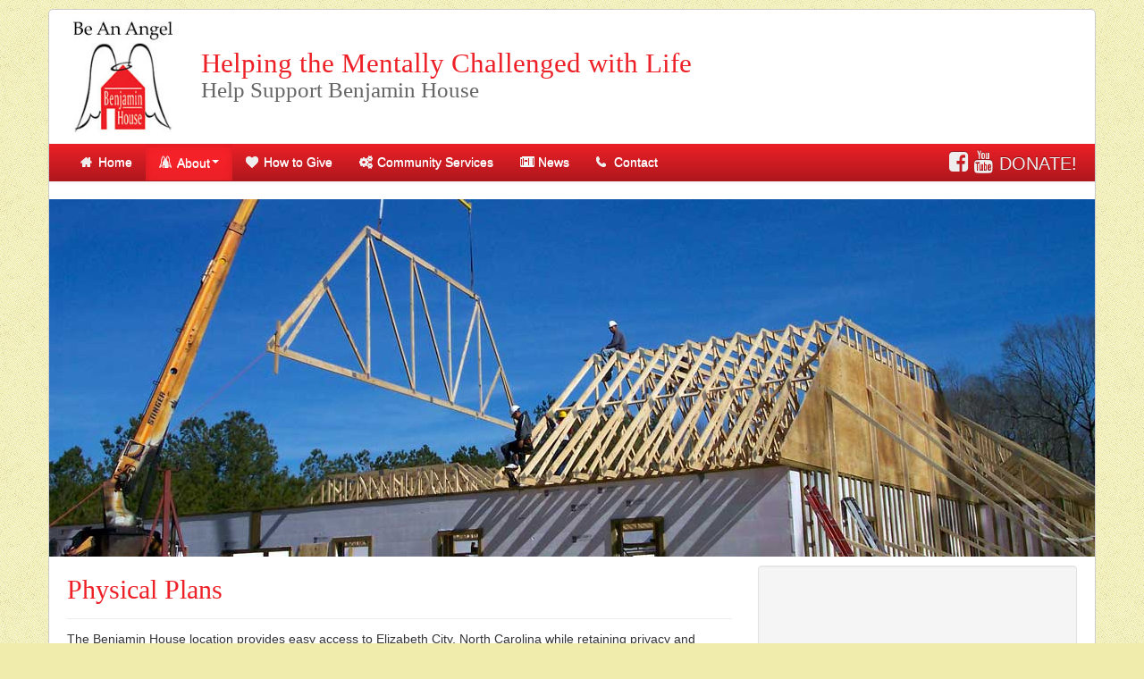

--- FILE ---
content_type: text/html; charset=utf-8
request_url: https://benjaminhouse.org/about/physical-plans
body_size: 3361
content:
<!DOCTYPE html>
<html xmlns="http://www.w3.org/1999/xhtml" xml:lang="en-us" lang="en-us" dir="ltr">
<head>
<meta name="viewport" content="width=device-width, initial-scale=1.0" />
<base href="https://benjaminhouse.org/about/physical-plans" />
	<meta http-equiv="content-type" content="text/html; charset=utf-8" />
	<meta name="author" content="Super User" />
	<meta name="description" content="Information about the location and design of Benjamin House in Elizabeth City, NC." />
	<meta name="generator" content="Joomla! - Open Source Content Management" />
	<title>Physical Plans</title>
	<link href="/templates/bhouse/favicon.ico" rel="shortcut icon" type="image/vnd.microsoft.icon" />
	<link href="/media/jui/css/bootstrap.min.css?852a183631269c763701f2ca4390696a" rel="stylesheet" type="text/css" />
	<link href="/media/jui/css/bootstrap-responsive.min.css?852a183631269c763701f2ca4390696a" rel="stylesheet" type="text/css" />
	<link href="/media/jui/css/bootstrap-extended.css?852a183631269c763701f2ca4390696a" rel="stylesheet" type="text/css" />
	<script src="/media/jui/js/jquery.min.js?852a183631269c763701f2ca4390696a" type="text/javascript"></script>
	<script src="/media/jui/js/jquery-noconflict.js?852a183631269c763701f2ca4390696a" type="text/javascript"></script>
	<script src="/media/jui/js/jquery-migrate.min.js?852a183631269c763701f2ca4390696a" type="text/javascript"></script>
	<script src="/media/system/js/caption.js?852a183631269c763701f2ca4390696a" type="text/javascript"></script>
	<script src="/media/jui/js/bootstrap.min.js?852a183631269c763701f2ca4390696a" type="text/javascript"></script>
	<script type="text/javascript">
jQuery(window).on('load',  function() {
				new JCaption('img.caption');
			});
	</script>

<link href="/templates/bhouse/css/font-awesome/css/font-awesome.min.css" rel="stylesheet">
<link href="/templates/bhouse/css/template.css" rel="stylesheet" type="text/css" />
<!--[if lt IE 9]>
<script src="/media/jui/js/html5.js"></script>
<![endif]-->
<!--[if lte IE 7]>
<link href="/templates/bhouse/css/template_IEold.css" rel="stylesheet" type="text/css" />
<![endif]-->
<!--[if lte IE 9]>
<link href="/templates/bhouse/css/template_IE8.css" rel="stylesheet" type="text/css" />
<![endif]-->
<!--[if IE 9]>
<link href="/templates/bhouse/css/template_IE9.css" rel="stylesheet" type="text/css" />
<![endif]-->
<link href='http://fonts.googleapis.com/css?family=Cinzel:400,700' rel='stylesheet' type='text/css'>
</head>
<body id="itemid-106">
	<!-- Begin Header-->
<div class="container wrapper">
	<div class="container header">
		<div class="row-fluid">
			<div class="span2 logo-container">
				<a href="http://www.benjaminhouse.org"><img src="/templates/bhouse/images/logo.jpg" alt="Benjamin House" /></a>
			</div>
			<div class="span10 logo-text">
				<a href="http://www.benjaminhouse.org">
					Helping the Mentally Challenged with Life
					<span>Help Support Benjamin House</span>
				</a>
			</div>
		</div>
	</div>		
	<!-- End Header-->
	<!-- Begin Navigation -->
	<div class="container">
					<div class="pos0">
				<div class="navbar">
					<div class="navbar-inner">
						<div class="container">
							<div class="social">
								<a href="https://www.facebook.com/pages/The-Benjamin-House/156069984460745" title="Facebook" target="_blank">
									<i class="fa fa-facebook-square"></i>
								</a>
								<a href="https://www.youtube.com/channel/UCWAu1RbHq57Hj7HwZ9MCJAw" title="Youtube" target="_blank">
									<i class="fa fa-youtube"></i>
								</a>
								<a href="https://benjaminhouse.org/how-to-give#1" style="font-size: .8em;" title="Donate">
									DONATE!
								</a>
							</div>						
							<a class="btn btn-navbar" data-toggle="collapse" data-target=".nav-collapse">
								<span class="icon-bar"></span>
								<span class="icon-bar"></span>
								<span class="icon-bar"></span>
							</a>
							<div class="nav-collapse collapse">
								<ul class="nav menu ">
<li class="item-101"><a href="/" ><span>Home</span></a></li><li class="item-115 active dropdown deeper parent"><a class=" dropdown-toggle" data-toggle="dropdown" href="#" ><span>About<b class="caret"></b></span></a><ul class="nav-child unstyled small dropdown-menu"><li class="item-116"><a href="/about/benjamin-house" ><span>About Benjamin House</span></a></li><li class="item-102"><a href="/about/benjamin" ><span>About Benjamin</span></a></li><li class="item-103"><a href="/about/the-hughes-family" ><span>The Hughes Family</span></a></li><li class="item-104"><a href="/about/community-commitment" ><span>Community Commitment</span></a></li><li class="item-105"><a href="/about/spiritual-support" ><span>Spiritual Support</span></a></li><li class="item-106 current active"><a href="/about/physical-plans" ><span>Physical Plans</span></a></li><li class="item-110"><a href="/about/board-of-directors" ><span>Board of Directors</span></a></li><li class="item-112"><a href="/about/frequently-asked-questions" ><span>Frequently Asked Questions</span></a></li><li class="item-147"><a href="/images/bh-application.pdf" target="_blank" ><span>Employment Application</span></a></li></ul></li><li class="item-107"><a href="/how-to-give" ><span>How to Give</span></a></li><li class="item-113"><a href="/community-services" ><span>Community Services</span></a></li><li class="item-111"><a href="/news" ><span>News</span></a></li><li class="item-114"><a href="/contact" ><span>Contact</span></a></li></ul>

							</div>
						</div><!--End Pos0-->				
					</div>
				</div>					
			</div>
						<div class="container">				
				

<div class="custom header-image"  >
	<p><img src="/images/headers/construction.jpg" alt="Physical Plans" /></p></div>

				<div class="clearfix"></div>
			</div>
							<!-- End Navigation -->				
		<!-- Begin Container content-->
		<div class="container-content">			
			<div class="row-fluid">
			<div class="row-wrapper">
								<div id="content" class="span8">
										
					<div id="system-message-container">
	</div>

					<div class="item-page" itemscope itemtype="https://schema.org/Article">
	<meta itemprop="inLanguage" content="en-US" />
		<div class="page-header">
		<h1> Physical Plans </h1>
	</div>
	
		
						
		
	
	
		
								<div itemprop="articleBody">
		<p>The Benjamin House location provides easy access to Elizabeth City, North Carolina while retaining privacy and nature access for its residents. Located, just off Main Street Extended, near a municipal pool, it is on a newly renovated and surfaced feeder road. The land is wooded with second growth timber providing plenty of opportunities for walks and resting places. The timber growth also provides a sound barrier from the nearby Hughes Blvd., (an in-town extension of Hwy 17). Access to town is by vehicle. Major shopping centers and Southgate Mall are within a five minute drive. All Elizabeth City activities can be reached within 10 minutes including the hospital, college and university campuses, and downtown restaurants and movies. This central location assures residents of easy inclusion into community life while retaining a natural wooded setting.</p>
<p>The building design, formulated by Lennie and Ann Hughes, and sealed by architect, Tom Mullinax and built by A.R.Chesson Construction Company, boasts 12 suites each with private baths divided along two small corridors to retain an intimate and separate feel. All rooms have windows with a view of the surrounding countryside. The communal area includes living and dining rooms, kitchen, 2 screened back porches, large front porch, common area restrooms for staff and guests, and a dental office where a licensed hygienist comes regularly to maintain preventive dental care before going to the resident's private dentist. An attractive foyer allows visitors to enter into the offices wing without interrupting resident’s privacy. A chapel located off the foyer provides a quiet place for spiritual contemplation.</p> 	</div>

	
							</div>
									</div><!--Content -->
								<div id="sidebarright" class="span4">
					<div class="well  video">

<div class="custom video"  >
	<div class="video-wrapper"><iframe src="http://www.youtube.com/embed/03v0h6NiVZU?rel=0" width="420" height="315" frameborder="0" allowfullscreen="allowfullscreen"></iframe></div>
<p>From dream to house to home, building of the Benjamin House.</p></div>
</div><div class="well  about-menu"><h3 class="page-header">About Us</h3><ul class="nav menu ">
<li class="item-116"><a href="/about/benjamin-house" ><span>About Benjamin House</span></a></li><li class="item-102"><a href="/about/benjamin" ><span>About Benjamin</span></a></li><li class="item-103"><a href="/about/the-hughes-family" ><span>The Hughes Family</span></a></li><li class="item-104"><a href="/about/community-commitment" ><span>Community Commitment</span></a></li><li class="item-105"><a href="/about/spiritual-support" ><span>Spiritual Support</span></a></li><li class="item-106 current active"><a href="/about/physical-plans" ><span>Physical Plans</span></a></li><li class="item-110"><a href="/about/board-of-directors" ><span>Board of Directors</span></a></li><li class="item-112"><a href="/about/frequently-asked-questions" ><span>Frequently Asked Questions</span></a></li><li class="item-147"><a href="/images/bh-application.pdf" target="_blank" ><span>Employment Application</span></a></li></ul>
</div><!--End Position-7-->
				</div><!--End Sidebar Right-->
							</div>
			</div><!--End Row-->
		</div><!--End Container Content-->
	</div><!--Container-->
</div>
	<!-- Begin Footer -->
	<div class="footer container">
		<div class="row-fluid hidden-phone">
		<div class="row-wrapper">	
				<div class="span3 footer-1">
							<div class="moduletable">
							<h3>About Benjamin House</h3>
						<ul class="nav menu ">
<li class="item-116"><a href="/about/benjamin-house" ><span>About Benjamin House</span></a></li><li class="item-102"><a href="/about/benjamin" ><span>About Benjamin</span></a></li><li class="item-103"><a href="/about/the-hughes-family" ><span>The Hughes Family</span></a></li><li class="item-104"><a href="/about/community-commitment" ><span>Community Commitment</span></a></li><li class="item-105"><a href="/about/spiritual-support" ><span>Spiritual Support</span></a></li><li class="item-106 current"><a href="/about/physical-plans" ><span>Physical Plans</span></a></li><li class="item-110"><a href="/about/board-of-directors" ><span>Board of Directors</span></a></li><li class="item-112"><a href="/about/frequently-asked-questions" ><span>Frequently Asked Questions</span></a></li><li class="item-147"><a href="/images/bh-application.pdf" target="_blank" ><span>Employment Application</span></a></li></ul>
		</div>
	
				</div>
				<div class="span3 footer-2">				
							<div class="moduletable">
							<h3>General Information</h3>
						<ul class="nav menu ">
<li class="item-117"><a href="/news" ><span>News</span></a></li><li class="item-118"><a href="/how-to-give" ><span>How to Give</span></a></li><li class="item-119"><a href="/community-services" ><span>Community Services</span></a></li><li class="item-120"><a href="/contact" ><span>Contact Us</span></a></li></ul>
		</div>
	
				</div>
				<div class="span3 footer-3">
					
				</div>
				<div class="span3 footer-4">
							<div class="moduletable">
							<h3>Contact Us</h3>
						

<div class="custom"  >
	<p><strong>Benjamin House</strong><br />102 Meads Pool Road<br />Elizabeth City, NC 27909<br /><span class="fa fa-phone"></span> (252) 337-7171</p>
<p style="text-align: left;"><strong>Community Services Office<br /></strong>848 Forest Park Road<br />Elizabeth City, NC 27909<br /><span class="fa fa-phone"></span> (252) 331-7731</p></div>
		</div>
	
				</div>
		</div>	
		</div>

		<div class="row-fluid">
		<div class="row-wrapper">
			<div class="span12">			
								
				<p>&copy; Benjamin House 2026</p>
			</div>
		</div>
		</div>
	</div>

    <!--End Footer-->
	
	<a href="#0" class="cd-top">Top</a>
	<script>
	(function($){
	
	// browser window scroll (in pixels) after which the "back to top" link is shown
	var offset = 300,
	//browser window scroll (in pixels) after which the "back to top" link opacity is reduced
	offset_opacity = 1200,
	//duration of the top scrolling animation (in ms)
	scroll_top_duration = 700,
	//grab the "back to top" link
	$back_to_top = $('.cd-top');

	//hide or show the "back to top" link
	$(window).scroll(function(){
		( $(this).scrollTop() > offset ) ? $back_to_top.addClass('cd-is-visible') : $back_to_top.removeClass('cd-is-visible cd-fade-out');
		if( $(this).scrollTop() > offset_opacity ) { 
			$back_to_top.addClass('cd-fade-out');
		}
	});

	//smooth scroll to top
	$back_to_top.on('click', function(event){
		event.preventDefault();
		$('body,html').animate({
			scrollTop: 0 ,
		 	}, scroll_top_duration
		);
	});
	
	$(document).ready(function(){
		$("#hm-carousel").carousel({
			interval : 3000,
			//pause: false
    });
});})(jQuery);
	</script>
</body>
</html>


--- FILE ---
content_type: text/css
request_url: https://benjaminhouse.org/templates/bhouse/css/template.css
body_size: 2520
content:
@charset "utf-8";
/* CSS Document for Joomla 3 styles */

@font-face {
	font-family: 'icomoon';
	src:url('icomoon/icomoon.eot?-ywxvem');
	src:url('icomoon/icomoon.eot?#iefix-ywxvem') format('embedded-opentype'),
		url('icomoon/icomoon.woff?-ywxvem') format('woff'),
		url('icomoon/icomoon.ttf?-ywxvem') format('truetype'),
		url('icomoon/icomoon.svg?-ywxvem#icomoon') format('svg');
	font-weight: normal;
	font-style: normal;
}

body {
	font-family: Verdana, Arial, sans-serif;
	padding-top: 10px;
	padding-bottom: 10px;
	background-color: #F0ECAC;
	background-image: url(../images/bg.png);
	
}

h1, h2, h3, h4, h5, h6 {
	font-family: Cinzel, serif;
	font-weight: 400;
}

h1 {
  font-size: 30px;
  line-height: 34px;
  color: #ED2027;
}

h2 {
  font-size: 26px;
  line-height: 30px;
  color: #AD171D;
}

h3 {
  font-size: 24px;
  line-height: 28px;
  color: #6D0F12;
}

h4 {
  font-size: 22px;
  line-height: 26px;
  color: #111;

}

h5 {
  font-size: 18px;
  line-height: 22px;
}

h6 {
  font-size: 16px;
  line-height: 20px;
}

img {
	max-width: 100%;
	height: auto;
}

a:link, a:visited {
	color: #ED2027;
}

a:hover, a:active {
	color: #AD171D;
}

a.carousel-control {
	color: #FFF!important;
	font-size: 2em;
	padding-top: 4px;
}
	
.wrapper {
	background-color: #FFF;
	border-radius: 5px;
	-webkit-border-radius: 5px;
    -moz-border-radius: 5px;
	border: 1px solid #CCC;
}

.row-wrapper {
	padding: 0 20px 0 20px;
}

.header {
	padding: 10px 0 10px 0;
}

.logo-container {
	height: 130px;
	text-align: center;

}

.logo-container img {
	margin: 0 5px 0 0;
	height: 130px;
	width: auto;
}

.logo-text {
	position: relative;
	margin-top: 35px;
	left: -30px;
	display: block;
}

.logo-text a {
	font-family: Cinzel, serif;
	line-height: 30px;
	font-size: 2.2em;
	text-decoration: none;
}

.logo-text a:link, .logo-text a:visited {
	color: #ed2027;
	
}

.logo-text a:link span, .logo-text a:visited span {
	color: #666;
	font-size: .8em;
}

.logo-text span {
	display: block;
}

.btn {
	background-color: #AD171D!important;
	background-repeat: repeat-x;
	filter: progid:DXImageTransform.Microsoft.gradient(startColorstr="#ED2027", endColorstr="#AD171D");
	background-image: -khtml-gradient(linear, left top, left bottom, from(#ED2027), to(#AD171D));
	background-image: -moz-linear-gradient(top, #ED2027, #AD171D);
	background-image: -ms-linear-gradient(top, #ED2027, #AD171D);
	background-image: -webkit-gradient(linear, left top, left bottom, color-stop(0%, #ED2027), color-stop(100%, #AD171D));
	background-image: -webkit-linear-gradient(top, #ED2027, #AD171D);
	background-image: -o-linear-gradient(top, #ED2027, #AD171D);
	background-image: linear-gradient(#ED2027, #AD171D);
	border-color: #AD171D1;
	color: #fff !important;
	padding: 5px;
	text-shadow: 0 -1px 0 rgba(0, 0, 0, 0.33);
	-webkit-font-smoothing: antialiased;
}


.fp-boxes {

}

.fp-boxes h2 {
	position: relative;
	font-size: 1.4em;
	padding: 10px;
	border: 1px solid #EEE;
	border-radius: 5px;
	-webkit-border-radius: 5px;
    -moz-border-radius: 5px;
	margin: 0 10px -20px 10px;
	z-index: 100;
	background-color: #FFF;
}

.fp-boxes img {
	width: 100%;
	height: auto;
	border-radius: 5px;
	-webkit-border-radius: 5px;
    -moz-border-radius: 5px;
	border: 1px solid #CCC;
	margin: 0 -1px 0 -1px;
}

.fp-boxes .img-wrapper {
	padding: 30px 30px 0px 30px;
	border: 1px solid #EEE;
	border-radius: 5px;
	-webkit-border-radius: 5px;
    -moz-border-radius: 5px;
	z-index: 50;
}

.fp-boxes .img-wrapper p {
	font-size: .9em;
}

.fp-boxes .btn {
	margin-top: 10px;
	display: block;
	padding: 10px;
	text-align: center;
	font-weight: bold;
	margin-bottom: 20px;
}

.header-image img,
.well img {
	width: 100%;
	height: auto;
}


.container-content {
	padding-bottom: 20px;
}	

#content p, #content li {
	line-height: 1.8em;
}

.item-page .article-info-term,
.items-leading .article-info-term {
	Display: none;
}
.items-leading .pull-right,
.item-page .pull-right {
	margin: 0 0 10px 10px;
}

/* Navbar */

.navbar-inner {
	background-color: #AD171D!important;
	background-repeat: repeat-x;
	filter: progid:DXImageTransform.Microsoft.gradient(startColorstr="#ED2027", endColorstr="#AD171D");
	background-image: -khtml-gradient(linear, left top, left bottom, from(#ED2027), to(#AD171D));
	background-image: -moz-linear-gradient(top, #ED2027, #AD171D);
	background-image: -ms-linear-gradient(top, #ED2027, #AD171D);
	background-image: -webkit-gradient(linear, left top, left bottom, color-stop(0%, #ED2027), color-stop(100%, #AD171D));
	background-image: -webkit-linear-gradient(top, #ED2027, #AD171D);
	background-image: -o-linear-gradient(top, #ED2027, #AD171D);
	background-image: linear-gradient(#ED2027, #AD171D);
	border: none;
	border-radius: 0;
	-webkit-border-radius: 0;
    -moz-border-radius: 0;
	text-shadow: 0 -1px 0 rgba(0, 0, 0, 0.33);
}

.navbar .nav > li > a:link,
.navbar .nav > li > a:visited,
.navbar .nav > li.current a:link,
.navbar .nav > li.current a:visited,
.navbar .nav > li.active.dropdown a.dropdown-toggle:link,
.navbar .nav > li.active.dropdown a.dropdown-toggle:visited,
.navbar .nav > li.open.dropdown a.dropdown-toggle:link,
.navbar .nav > li.open.dropdown a.dropdown-toggle:visited {
	color: #ffffff;
}

.navbar .nav > li > a:hover, 
.navbar .nav > li > a:active,
.navbar .nav > li.current a:hover,
.navbar .nav > li.current a:active {
	color: #EEE;
}

.navbar .nav > li.current a,
.navbar .nav > li.active.dropdown a.dropdown-toggle,
.navbar .nav > li.open.dropdown a.dropdown-toggle,
.navbar .nav ul.dropdown-menu li.current a,
.navbar .nav ul.dropdown-menu li.active a,
.navbar .nav-collapse  li a:hover,
.navbar .nav-collapse  li a:active {
	background-color: #ed2027!important;
	background-repeat: repeat-x;
	filter: progid:DXImageTransform.Microsoft.gradient(startColorstr="#fa2229", endColorstr="#ed2027");
	background-image: -khtml-gradient(linear, left top, left bottom, from(#fa2229), to(#ed2027));
	background-image: -moz-linear-gradient(top, #fa2229, #ed2027);
	background-image: -ms-linear-gradient(top, #fa2229, #ed2027);
	background-image: -webkit-gradient(linear, left top, left bottom, color-stop(0%, #fa2229), color-stop(100%, #ed2027));
	background-image: -webkit-linear-gradient(top, #fa2229, #ed2027);
	background-image: -o-linear-gradient(top, #fa2229, #ed2027);
	background-image: linear-gradient(#fa2229, #ed2027);
}

/* Child item background fix */

.navbar .nav > li.current.parent a {
	background-image: none;
	filter: none;
	color: #333;
}

.navbar .nav > li.current.parent a:hover, .navbar .nav > li.current.parent a:active {
	color: #FFF;
}

/* End Child item fix */

.navbar .btn-navbar {
	background: #FFF!important;
}

.icon-bar {
    background-color: #ed2027!important;
}

.navbar ul ul li {
	font-size: 1.2em;
}	

.navbar a .caret { border-top-color: #ffffff!important;}
.navbar a:hover .caret { border-top-color: #EEE!important;}
.navbar a .caret { border-bottom-color: #ffffff!important;}
.navbar a:hover .caret { border-bottom-color: #EEE!important;}

.social {
	line-height: 40px;
	float: right;
	font-size: 25px;
}

.social a {
	color: #EEE;
	text-decoration: none;
}

/* Sidebar */

#sidebarright ul li {
	border-bottom: 1px solid #EEE;
	padding: 3px 0 3px 0;
}

.well h3 {
	 font-size: 18px;
}

.well.video {
	font-size: .8em;
	font-style: italic;
}

.well.video p {
	margin-bottom: 0;
}

.video-wrapper {
	position: relative;
	padding-bottom: 75%; /* 16:9 */
	padding-top: 25px;
	height: 0;
}
.video-wrapper iframe {
	position: absolute;
	top: 0;
	left: 0;
	width: 100%;
	height: 100%;
}

/* Main Menu Icons */

.item-101 a:before, .item-107 a:before,.item-111 a:before, .item-115 > a:before, .item-114 a:before, .item-113 a:before  {
    display: inline-block;
    font-family: fontawesome;
    content: "\f015";
    width: 20px;
	color: #EEE;
}

.item-107 a:before {
	content: "\f004";
}

.item-111 a:before {
	content: "\f1ea";
}

.item-115 > a:before {
    font-family: icomoon;
	content: "\e600";
}


.item-114 a:before {
	content: "\f095";
}

.item-113 a:before {
	content: "\f085";
}

/* SigPlus */

.sigplus-gallery img {
	margin: 5px;
	display: block;
}

/* Module Icons */

.about-menu h3:before {
    display: inline-block;
    font-family: icomoon;
    content: "\e600";
    width: 35px;
	color: #AD171D;
	font-size: 25px;
}

.give-menu h3:before {
    display: inline-block;
    font-family: fontawesome;
    content: "\f004";
    width: 30px;
	color: #AD171D;
	font-size: 25px;
}

/* Top Button */

.cd-top {
  display: inline-block;
  height: 40px;
  width: 40px;
  position: fixed;
  bottom: 30px;
  right: 10px;
  box-shadow: 0 0 10px rgba(0, 0, 0, 0.05);
  /* image replacement properties */
  overflow: hidden;
  text-indent: 100%;
  white-space: nowrap;
  background: rgba(153, 0, 4, 0.8) url(../images/cd-top-arrow.svg) no-repeat center 50%;
  visibility: hidden;
  opacity: 0;
  -webkit-transition: opacity .3s 0s, visibility 0s .3s;
  -moz-transition: opacity .3s 0s, visibility 0s .3s;
  transition: opacity .3s 0s, visibility 0s .3s;
}
.cd-top.cd-is-visible, .cd-top.cd-fade-out, .no-touch .cd-top:hover {
  -webkit-transition: opacity .3s 0s, visibility 0s 0s;
  -moz-transition: opacity .3s 0s, visibility 0s 0s;
  transition: opacity .3s 0s, visibility 0s 0s;
}
.cd-top.cd-is-visible {
  /* the button becomes visible */
  visibility: visible;
  opacity: 1;
}
.cd-top.cd-fade-out {
  /* if the user keeps scrolling down, the button is out of focus and becomes less visible */
  opacity: .5;
}
.no-touch .cd-top:hover {
  background-color: #333;
  opacity: 1;
}

/* Footer */

.footer {
	background-color: #ED2027;
	color: #EEE;
	padding: 20px 0 10px 0;
	border-radius: 5px;
	-webkit-border-radius: 5px;
    -moz-border-radius: 5px;
	margin-top: 20px;
	font-size: .9em;
}

.footer h3 {
	color: #CCC;
	font-size: 18px;
	
}

.footer a:link, .footer a:visited,
.footer-bottom a:link, .footer-bottom a:visited {
	color: #FFF;
}

.footer a:hover, .footer a:active, .footer a:focus,
.footer-bottom a:hover, .footer-bottom a:active, .footer-bottom a:focus {
	color: #CCC;
	background: none;
	background-color: #AD171D!important;
}

.footer .footer-3 a:hover, .footer .footer-3 a:active, .footer .footer-3 a:focus {
	background: none!important;
}

/* ======================
	GENERAL STYLES
	===================== */
/* Write your general styles here */

/* ===================================================================================
	BOOTSTRAP MEDIA QUERIES OVERRIDES
	NOTE: The order of the media queries is important when styles overwrite each other
	================================================================================== 
@media (min-width: 980px) {}
@media (min-width: 1200px) {}
@media (max-width: 979px) {}
@media (min-width: 768px) and (max-width: 979px) {}
@media (max-width: 767px) {}
@media (max-width: 480px) {}
*/

@media (max-width: 767px) {
.logo-container {
	height: 120px;
	text-align: center;
}

.logo-container img {
	height: 120px;
	width: auto;
}

.logo-text {
	left: 0;
	margin-top: 0;
}

.logo-text a {
	text-align: center;
	font-size: 1.5em;
	line-height: 24px;
	padding-top: 1px;
	display: block
}
	h1 {
		font-size: 24px;
		line-height: 28px;
	}

	h2 {
		font-size: 22px;
		line-height: 26px;
	}

	h3 {
		font-size: 18px;
		line-height: 22px;
	}

	.fp-boxes h2 {
		font-size: 18px!important;
	}

}

@media (min-width: 768px) and (max-width: 979px) {

	.logo-container {
		height: 54px;
	}

	.logo-container img {
		height: 50px;
	}

	.logo-text {
		margin-top: 1px;
	}

	.logo-text a {
		font-size: 1.8em;
		line-height: 24px;
	}
}

@media (max-width: 979px) {

.navbar .nav-collapse ul {
		background: none;		
		margin: 0;
		margin-bottom: 10px;
	}
	
	.navbar .nav-collapse ul ul  {		
		background-color: #FFF;
		border-radius: 5px;
		-webkit-border-radius: 5px;
		-moz-border-radius: 5px;
	}
	
	.navbar .nav-collapse ul ul a:link, .navbar .nav-collapse ul ul a:visited  {
		color: #ED2027;
	}
	
	.navbar .nav > li.current a,
	.navbar .nav > li.active.dropdown a.dropdown-toggle,
	.navbar .nav > li.open.dropdown a.dropdown-toggle,
	.navbar .nav ul.dropdown-menu li.current a,
	.navbar .nav ul.dropdown-menu li.active a,	
	.navbar .nav-collapse  li a:hover,
	.navbar .nav-collapse  li a:active,
	.navbar .nav-collapse  li.current a:hover,
	.navbar .nav-collapse  li.current a:active {
		background-image: none;
		background-color: #AD171D;
		color: #FFF!important;
	}
	
	.navbar .nav-collapse a:link,
	.navbar .nav-collapse a:visited {
		color: #ffffff;
	
	}
	.navbar .nav-collapse  li a:hover,
	.navbar .nav-collapse  li a:active,
	.navbar .nav-collapse  li.current a:hover,
	.navbar .nav-collapse  li.current a:active {
		color: #cccccc;
	}
	.social {
		float: left;
	}
	
	.fp-boxes h2 {
		font-size: 1em;
	}
}

@media (min-width: 979px) and (max-width: 1199px) {

	.logo-container {
		height: 75px;
	}

	.logo-container img {
		height: 70px;
	}

	.logo-text {
		margin-top: 5px;
	}

	.logo-text a {
		font-size: 1.8em;
		line-height: 30px;
	}
}